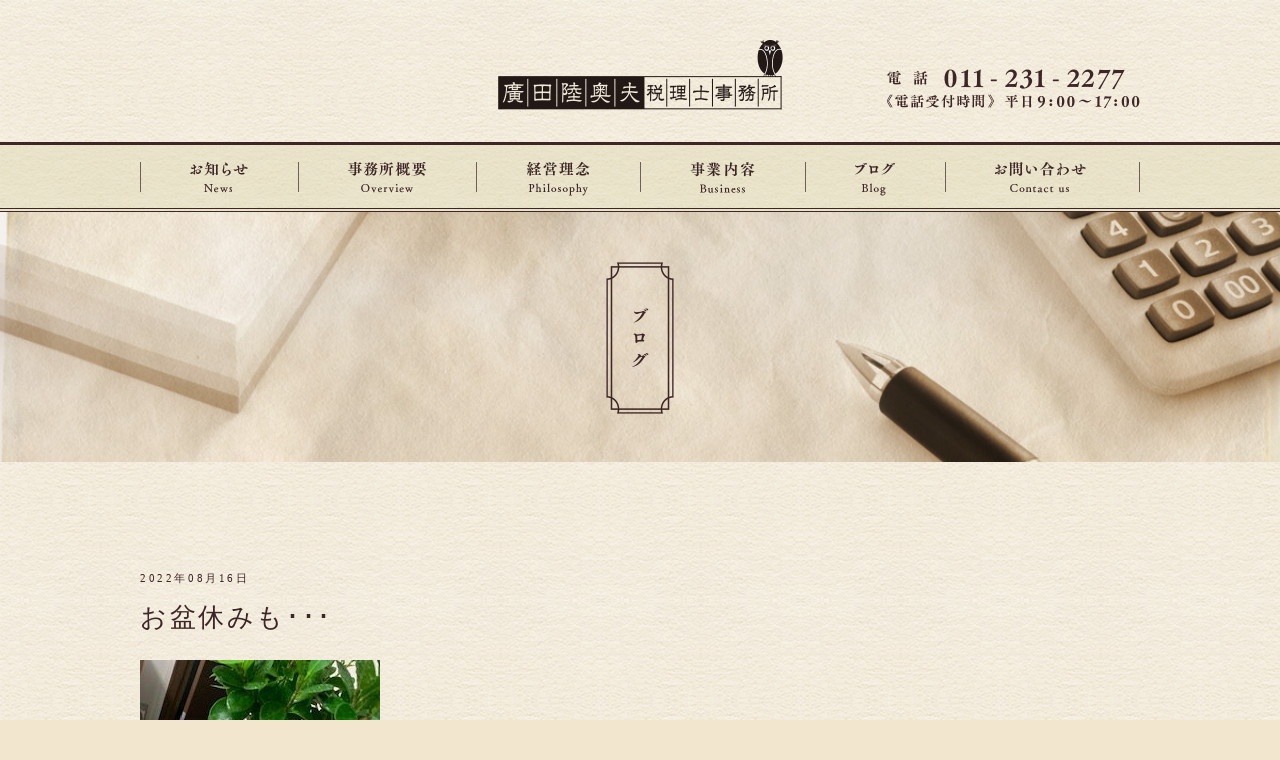

--- FILE ---
content_type: text/html; charset=UTF-8
request_url: https://tax-hirota.jp/2022/08/16/post-161/
body_size: 12249
content:
<!DOCTYPE html>
<html>
<head>
<base href="">
<meta charset="UTF-8">
<meta name="description" content="北海道札幌市の廣田陸奥夫税理士事務所のオフィシャルサイトです。" />
<meta charset="UTF-8" />
<title>廣田陸奥夫税理士事務所｜北海道札幌市 &raquo; お盆休みも･･･</title>

<meta http-equiv="Content-Style-Type" content="text/css" /> 
<meta http-equiv="Content-Script-Type" content="text/javascript" /> 
<link rel="stylesheet" href="https://tax-hirota.jp/wp/wp-content/themes/hirota/style.css" type="text/css" />

<!-- jquery -->
<script src="https://code.jquery.com/jquery-1.10.1.min.js"></script>


<link rel='dns-prefetch' href='//s.w.org' />
<link rel="alternate" type="application/rss+xml" title="廣田陸奥夫税理士事務所｜北海道札幌市 &raquo; お盆休みも･･･ のコメントのフィード" href="https://tax-hirota.jp/2022/08/16/post-161/feed/" />
<!-- This site uses the Google Analytics by ExactMetrics plugin v6.2.2 - Using Analytics tracking - https://www.exactmetrics.com/ -->
<script type="text/javascript" data-cfasync="false">
	var em_version         = '6.2.2';
	var em_track_user      = true;
	var em_no_track_reason = '';
	
	var disableStr = 'ga-disable-UA-203270807-1';

	/* Function to detect opted out users */
	function __gaTrackerIsOptedOut() {
		return document.cookie.indexOf(disableStr + '=true') > -1;
	}

	/* Disable tracking if the opt-out cookie exists. */
	if ( __gaTrackerIsOptedOut() ) {
		window[disableStr] = true;
	}

	/* Opt-out function */
	function __gaTrackerOptout() {
	  document.cookie = disableStr + '=true; expires=Thu, 31 Dec 2099 23:59:59 UTC; path=/';
	  window[disableStr] = true;
	}

	if ( 'undefined' === typeof gaOptout ) {
		function gaOptout() {
			__gaTrackerOptout();
		}
	}
	
	if ( em_track_user ) {
		(function(i,s,o,g,r,a,m){i['GoogleAnalyticsObject']=r;i[r]=i[r]||function(){
			(i[r].q=i[r].q||[]).push(arguments)},i[r].l=1*new Date();a=s.createElement(o),
			m=s.getElementsByTagName(o)[0];a.async=1;a.src=g;m.parentNode.insertBefore(a,m)
		})(window,document,'script','//www.google-analytics.com/analytics.js','__gaTracker');

		__gaTracker('create', 'UA-203270807-1', 'auto');
		__gaTracker('set', 'forceSSL', true);
		__gaTracker('require', 'displayfeatures');
		__gaTracker('require', 'linkid', 'linkid.js');
		__gaTracker('send','pageview');
	} else {
		console.log( "" );
		(function() {
			/* https://developers.google.com/analytics/devguides/collection/analyticsjs/ */
			var noopfn = function() {
				return null;
			};
			var noopnullfn = function() {
				return null;
			};
			var Tracker = function() {
				return null;
			};
			var p = Tracker.prototype;
			p.get = noopfn;
			p.set = noopfn;
			p.send = noopfn;
			var __gaTracker = function() {
				var len = arguments.length;
				if ( len === 0 ) {
					return;
				}
				var f = arguments[len-1];
				if ( typeof f !== 'object' || f === null || typeof f.hitCallback !== 'function' ) {
					console.log( 'Not running function __gaTracker(' + arguments[0] + " ....) because you are not being tracked. " + em_no_track_reason );
					return;
				}
				try {
					f.hitCallback();
				} catch (ex) {

				}
			};
			__gaTracker.create = function() {
				return new Tracker();
			};
			__gaTracker.getByName = noopnullfn;
			__gaTracker.getAll = function() {
				return [];
			};
			__gaTracker.remove = noopfn;
			window['__gaTracker'] = __gaTracker;
					})();
		}
</script>
<!-- / Google Analytics by ExactMetrics -->
		<script type="text/javascript">
			window._wpemojiSettings = {"baseUrl":"https:\/\/s.w.org\/images\/core\/emoji\/13.0.0\/72x72\/","ext":".png","svgUrl":"https:\/\/s.w.org\/images\/core\/emoji\/13.0.0\/svg\/","svgExt":".svg","source":{"concatemoji":"https:\/\/tax-hirota.jp\/wp\/wp-includes\/js\/wp-emoji-release.min.js?ver=5.5.17"}};
			!function(e,a,t){var n,r,o,i=a.createElement("canvas"),p=i.getContext&&i.getContext("2d");function s(e,t){var a=String.fromCharCode;p.clearRect(0,0,i.width,i.height),p.fillText(a.apply(this,e),0,0);e=i.toDataURL();return p.clearRect(0,0,i.width,i.height),p.fillText(a.apply(this,t),0,0),e===i.toDataURL()}function c(e){var t=a.createElement("script");t.src=e,t.defer=t.type="text/javascript",a.getElementsByTagName("head")[0].appendChild(t)}for(o=Array("flag","emoji"),t.supports={everything:!0,everythingExceptFlag:!0},r=0;r<o.length;r++)t.supports[o[r]]=function(e){if(!p||!p.fillText)return!1;switch(p.textBaseline="top",p.font="600 32px Arial",e){case"flag":return s([127987,65039,8205,9895,65039],[127987,65039,8203,9895,65039])?!1:!s([55356,56826,55356,56819],[55356,56826,8203,55356,56819])&&!s([55356,57332,56128,56423,56128,56418,56128,56421,56128,56430,56128,56423,56128,56447],[55356,57332,8203,56128,56423,8203,56128,56418,8203,56128,56421,8203,56128,56430,8203,56128,56423,8203,56128,56447]);case"emoji":return!s([55357,56424,8205,55356,57212],[55357,56424,8203,55356,57212])}return!1}(o[r]),t.supports.everything=t.supports.everything&&t.supports[o[r]],"flag"!==o[r]&&(t.supports.everythingExceptFlag=t.supports.everythingExceptFlag&&t.supports[o[r]]);t.supports.everythingExceptFlag=t.supports.everythingExceptFlag&&!t.supports.flag,t.DOMReady=!1,t.readyCallback=function(){t.DOMReady=!0},t.supports.everything||(n=function(){t.readyCallback()},a.addEventListener?(a.addEventListener("DOMContentLoaded",n,!1),e.addEventListener("load",n,!1)):(e.attachEvent("onload",n),a.attachEvent("onreadystatechange",function(){"complete"===a.readyState&&t.readyCallback()})),(n=t.source||{}).concatemoji?c(n.concatemoji):n.wpemoji&&n.twemoji&&(c(n.twemoji),c(n.wpemoji)))}(window,document,window._wpemojiSettings);
		</script>
		<style type="text/css">
img.wp-smiley,
img.emoji {
	display: inline !important;
	border: none !important;
	box-shadow: none !important;
	height: 1em !important;
	width: 1em !important;
	margin: 0 .07em !important;
	vertical-align: -0.1em !important;
	background: none !important;
	padding: 0 !important;
}
</style>
	<link rel='stylesheet' id='wp-block-library-css'  href='https://tax-hirota.jp/wp/wp-includes/css/dist/block-library/style.min.css?ver=5.5.17' type='text/css' media='all' />
<link rel='stylesheet' id='wp-pagenavi-css'  href='https://tax-hirota.jp/wp/wp-content/plugins/wp-pagenavi/pagenavi-css.css?ver=2.70' type='text/css' media='all' />
<script type='text/javascript' id='exactmetrics-frontend-script-js-extra'>
/* <![CDATA[ */
var exactmetrics_frontend = {"js_events_tracking":"true","download_extensions":"doc,pdf,ppt,zip,xls,docx,pptx,xlsx","inbound_paths":"[{\"path\":\"\\\/go\\\/\",\"label\":\"affiliate\"},{\"path\":\"\\\/recommend\\\/\",\"label\":\"affiliate\"}]","home_url":"https:\/\/tax-hirota.jp","hash_tracking":"false"};
/* ]]> */
</script>
<script type='text/javascript' src='https://tax-hirota.jp/wp/wp-content/plugins/google-analytics-dashboard-for-wp/assets/js/frontend.min.js?ver=6.2.2' id='exactmetrics-frontend-script-js'></script>
<link rel="https://api.w.org/" href="https://tax-hirota.jp/wp-json/" /><link rel="alternate" type="application/json" href="https://tax-hirota.jp/wp-json/wp/v2/posts/161" /><link rel="EditURI" type="application/rsd+xml" title="RSD" href="https://tax-hirota.jp/wp/xmlrpc.php?rsd" />
<link rel="wlwmanifest" type="application/wlwmanifest+xml" href="https://tax-hirota.jp/wp/wp-includes/wlwmanifest.xml" /> 
<meta name="generator" content="WordPress 5.5.17" />
<link rel="canonical" href="https://tax-hirota.jp/2022/08/16/post-161/" />
<link rel='shortlink' href='https://tax-hirota.jp/?p=161' />
<link rel="alternate" type="application/json+oembed" href="https://tax-hirota.jp/wp-json/oembed/1.0/embed?url=https%3A%2F%2Ftax-hirota.jp%2F2022%2F08%2F16%2Fpost-161%2F" />
<link rel="alternate" type="text/xml+oembed" href="https://tax-hirota.jp/wp-json/oembed/1.0/embed?url=https%3A%2F%2Ftax-hirota.jp%2F2022%2F08%2F16%2Fpost-161%2F&#038;format=xml" />
<style type="text/css">.recentcomments a{display:inline !important;padding:0 !important;margin:0 !important;}</style></head>

<body id="post-161">
<div id="wrapper">
<!--wrapper Start-->


<div id="header_wrapper">
<header>
<!--header Start-->

<!-- ▼Global navi -->
<div class="header_logo">
<h1><a href="https://tax-hirota.jp"><img src="https://tax-hirota.jp/wp/wp-content/themes/hirota/img/logo.png" alt="廣田陸奥夫税理士事務所｜北海道札幌市"></a></h1>
<img src="https://tax-hirota.jp/wp/wp-content/themes/hirota/img/head_tel.png" height="40" class="header_tel" alt="電話・FAX  011-231-2277">
</div>
<div class="navi_wrapper">
<nav>
<ul>
<!--<li><a href="https://tax-hirota.jp"><img src="https://tax-hirota.jp/wp/wp-content/themes/hirota/img/navi_01.png" height="34" alt="ホーム"></a></li>-->
<li><a href="https://tax-hirota.jp/news/"><img src="https://tax-hirota.jp/wp/wp-content/themes/hirota/img/navi_02.png" height="34" alt="お知らせ"></a></li>
<li><a href="https://tax-hirota.jp/overview/"><img src="https://tax-hirota.jp/wp/wp-content/themes/hirota/img/navi_03.png" height="34" alt="事務所概要"></a></li>
<li><a href="https://tax-hirota.jp/philosophy/"><img src="https://tax-hirota.jp/wp/wp-content/themes/hirota/img/navi_04.png" height="34" alt="経営理念"></a></li>
<li><a href="https://tax-hirota.jp/business/"><img src="https://tax-hirota.jp/wp/wp-content/themes/hirota/img/navi_07.png" height="34" alt="事業内容"></a></li>
<li><a href="https://tax-hirota.jp/blog/"><img src="https://tax-hirota.jp/wp/wp-content/themes/hirota/img/navi_08.png" height="34" alt="ブログ"></a></li>
<li><a href="https://tax-hirota.jp/contactus/"><img src="https://tax-hirota.jp/wp/wp-content/themes/hirota/img/navi_06.png" height="34" alt="お問い合わせ"></a></li>
</ul>
</div>





</header>
<!--header_wrapper End-->
</div>


<div class="titile_box">

<h2><img src="https://tax-hirota.jp/wp/wp-content/themes/hirota/img/title_blog.png" width="68" alt=""></h2>

</div>


<div id="main" class="post-161 page news">
<!--main Start-->


<div id="main_column">
<!--main_column Start-->


<section>


<h3><span class="news_day">2022年08月16日</span><br>お盆休みも･･･</h3>
<p><img loading="lazy" class="alignnone size-full wp-image-162" src="https://tax-hirota.jp/wp/wp-content/uploads/2022/08/IMG_2907-e1660626392638.jpg" alt="" width="240" height="320" srcset="https://tax-hirota.jp/wp/wp-content/uploads/2022/08/IMG_2907-e1660626392638.jpg 240w, https://tax-hirota.jp/wp/wp-content/uploads/2022/08/IMG_2907-e1660626392638-225x300.jpg 225w" sizes="(max-width: 240px) 100vw, 240px" /></p>
<p>「お盆休み」も三人（植物？）で頑張っていてくれたようです。<br />
キラキラ、イキイキと待っていてくれました。<br />
今日からまた、当事務所もスイッチオン！！</p>
<p>どうぞよろしくお願い致します。</p>
<p>※左からガジュマル、アボカド、サンセベリア</p>



</section>
<!--End main_column -->
</div>

<!--End Main -->
</div>


<div id="footer_wrapper">

<footer>
<div class="footer_logo">
<img src="https://tax-hirota.jp/wp/wp-content/themes/hirota/img/footer_logo.png" alt="廣田陸奥夫税理士事務所｜北海道札幌市" width="252">
</div>


<address>廣田陸奥夫税理士事務所<br>
〒060-0032 札幌市中央区北2条東1丁目<br>2-10 北2条ビル1階<br>
<p class="copyright">©️廣田陸奥夫税理士事務所.</p>
</address>
<div class="footer_dx">
<img src="https://tax-hirota.jp/wp/wp-content/themes/hirota/img/dx.png" alt="dx" width="105">
</div>


<div class="footer_info">
<img src="https://tax-hirota.jp/wp/wp-content/themes/hirota/img/footer_tel.png" alt="電話・FAX  011-231-2277" width="255">
<a href="https://tax-hirota.jp/contactus/"><img src="https://tax-hirota.jp/wp/wp-content/themes/hirota/img/footer_bt.png" alt="お問い合わせフォーム" width="255"></a>
</div>


<!--<div id="footer_top">
<a href="#wrapper"><img src="https://tax-hirota.jp/wp/wp-content/themes/hirota/img/go_top.png" alt="gotop" width="25" alt=""></a>
</div>
-->

</footer>
</div>




<script type='text/javascript' src='https://tax-hirota.jp/wp/wp-includes/js/wp-embed.min.js?ver=5.5.17' id='wp-embed-js'></script>



<!--End wrapper-->
</div>

</body>
</html>


--- FILE ---
content_type: text/css
request_url: https://tax-hirota.jp/wp/wp-content/themes/hirota/style.css
body_size: 23747
content:
/*
Theme Name: hirota
Theme URI: 
Description: 
Author: yumesapo
Version: 1.0
License: 
*/

/*google web font*/
@import url('https://fonts.googleapis.com/css?family=Noto+Serif+JP:300,400,500,600,700,900&display=swap&subset=japanese');


/*860pxベース*/



@charset "utf-8";

/*--------------------------------------------------------------------------
　リセットCSS
--------------------------------------------------------------------------*/
* {
	margin: 0;
	padding: 0;
}
html {
	margin: 0;
	padding: 0;
	overflow-y: scroll;
}
body {
	margin: 0;
	padding: 0;
	line-height: 1.7;
	color: #3D2626;
	font-size: 12px;
	font-family: "メイリオ",'ヒラギノ角ゴ Pro W3','Hiragino Kaku Gothic Pro',"Meiryo",Verdana,"ＭＳ ゴシック",Osaka-mono,sans-serif;
	background:#F2E6CE url(img/body_bg.gif) repeat left top;
}
h1,h2,h3,h4,h5,h6,dl,dt,dd,ul,ol,li,p,table,tr,td,label,input,textarea,odject,address {
	margin: 0;
	padding: 0;
}
ul li,ol li {
	margin: 0;
	padding: 0;
	list-style: none;
}
hr {
	display: none;
}
img {
	border: 0;
}
em{
	font-style:normal;
	font-weight:bold;
}
strong{
	font-weight:bold;
	font-weight:bold;
}
p{
	line-height: 1.8;
	font-size: 14px;
}
.new-line{
	clear:both;
}
.ph_a{
	float:left;
}
.ph_b{
	float: right;
}

h3{
	margin:40px 0 20px 0;
}
 

/*--------------------------------------------------------------------------
　ベースリンクカラー
--------------------------------------------------------------------------*/
a:link { 
	color: #3D2626;
	text-decoration: underline;
}
a:visited { 
	color: #3D2626;
	text-decoration: underline;
}
a:active { 
	color: #3D2626;
	text-decoration: none; 
}
a:hover { 
	color: #3D2626;
	text-decoration: none; 
}

/*--------------------------------------------------------------------------
　レイアウト
--------------------------------------------------------------------------*/
/*外枠------------------------------*/
#wrapper:before {
    content: "";
    display: block;
    /*padding-top: 100%;  1:1 */
    height:100%;
}
/*コンテンツ------------------------------*/
#contents{
	/*width:1100px;*/
	width:100%;
	margin:0 auto 0;
	overflow:hidden;
}
/*ヘッダー------------------------------*/
#header_wrapper{
	width:100%;
}
header{
	width:100%;
	padding:0;
	margin:0 auto;
	overflow:hidden;
}
/*メインカラム------------------------------*/
#main{
	width:100%;
	margin:0 auto 0;
	overflow:hidden;
}
/*サイドナビ------------------------------*/
#side{
	width:280px;
	float:left;
	margin:0 0 30px 0;
	overflow:hidden;
}
/*フッター------------------------------*/
#footer_wrapper{
	width:100%;
	margin:0 auto 0;
	padding:30px 0 30px 0;
	overflow:hidden;
	border-top:2px solid #3D2626;
}

footer{
	width:1000px;
	margin:0 auto 0;

}


/*--------------------------------------------------------------------------
　ヘッダ
--------------------------------------------------------------------------*/
header h1{
	padding:40px 0 20px 0;
	margin:0 auto;
	width:285px;
}
header h1 img{
	width:285px;
}
.header_logo{
	width:1000px;
	margin:0 auto;
	position:relative;
}
.header_tel{
	position:absolute;
	right:0px;
	top:68px;
}
.navi_wrapper{
	background: url(img/head_bg.png) repeat-x left top;
	height:70px;
	overflow:hidden;
}
nav{
	padding:20px 0 0 0;
	margin:0 auto;
	width:1000px;
	overflow:hidden;
}
nav ul{
	background: url(img/navi_line.png) no-repeat right top;
	overflow:hidden;
}
nav li{
	float:left;
	padding:0 50px 0 50px;
	background: url(img/navi_line.png) no-repeat left top;
}
nav li a{
}
nav li a:link,
nav li a:visited{
	text-decoration:none;
	color:#000;
}
nav li a:hover,
nav li a:active{
	text-decoration:none;
	color:#000;
}
nav li.navi_ico{
	padding:20px 0 0 30px;
}
nav li.navi_ico img{
	width:20px;
}
nav li.navi_reserve{
	width:180px;
	text-align:center;
	line-height:1.4;
	padding:0 0 0 30px;
	float:right;
}
nav li.navi_reserve span{
	font-size:10px;
}
nav li.navi_reserve a:link,
nav li.navi_reserve a:visited{
	display:block;
	background:#000;
	color:#fff;
	width:180px;
	height:47px;
	padding-top:13px;
	vertical-align:middle;
}
nav li.navi_reserve a:hover,
nav li.navi_reserve a:active{
	display:block;
	background:#333;
	color:#fff;
	width:180px;
	height:47px;
	padding-top:13px;
	vertical-align:middle;
}





/*--------------------------------------------------------------------------
　フッター
--------------------------------------------------------------------------*/
.footer_logo{
	width:295px;
	display:inline-block;
	vertical-align:top;
}
footer address{
	width:440px;
	width:315px;
	display:inline-block;
	vertical-align:top;
	font-style:normal;
	font-size:12px;
	letter-spacing:0.2em;
}
.footer_dx{
	width:120px;
	display:inline-block;
	vertical-align:top;
}
footer .copyright{
	text-align:left;
	letter-spacing:0.2em;
	font-size:11px;
}
.footer_info{
	width:255px;
	display:inline-block;
	vertical-align:top;
}
.footer_info img + img{
	margin-top:5px;
}


#footer_top{
	position:absolute;
	right:50px;
	bottom:50px;
}



/*--------------------------------------------------------------------------
　メインイメージ
--------------------------------------------------------------------------*/
#main_slider{
	width:1100px;
	margin:0 auto;
}
.n2-ss-slide-backgrounds{
	border-radius: 15px;
	-webkit-border-radius: 15px;
	-moz-border-radius: 15px;
	border:2px soild red;
}
#main_slider_box{
	width:1100px;
	height:600px;
	border:20px solid #fff;
	position:absolute;
	left:0;
	right:0;
	margin:0 auto;
	top:152px;
	border-radius: 30px;
	-webkit-border-radius: 30px;
	-moz-border-radius: 30px;
	border:2px soild red;
}
.pppp img{
	border-radius: 30px;
	-webkit-border-radius: 30px;
	-moz-border-radius: 30px;
	border:2px soild red;
}


/*--------------------------------------------------------------------------
　投稿記事ページ
--------------------------------------------------------------------------*/
#p_title {
	width:1100px;
	margin:50px auto 0;
	overflow:hidden;
}
#p_title .p_title_img{
	width:250px;
	display:inline-block;
}
#p_title p.info{
	text-align:right;
	font-size:10px;
	width:840px;
	display:inline-block;
	/*margin:0 auto;*/
}
#main_ph img{
	width: 100%;
	height: 600px;
	object-fit: cover;
}


#main.single_page article{
	margin:30px 0;
	overflow:hidden;
}
#main.single_page article h3{
	font-size:20px;
}
#main.single_page article p.info{
	text-align:right;
	font-size:10px;
	padding:50px 0 0 0;
}
p.sns_share{
	text-align:right;
}
.addtoany_shortcode{ 
	text-align:right;
	float:right;
	padding-top:15px;
}
.shop_information_box,
.person_information_box{
	border:1px solid #F0F0F0;
	background:#F9F9F9;
	padding:20px;
	overflow:hidden;
}
.shop_information_box{
	margin:40px 0 0 0;
}
.person_information_box{
	margin:20px 0 0 0;
}
.shop_information_box img,
.person_information_box img{
	margin-right:25px;
	width:120px;
	float:left;
	border-radius: 10px;         /* CSS3 */
	-moz-border-radius: 10px;    /* Firefox */
	-webkit-border-radius: 10px; /* Safari,Chrome */
}


/*--------------------------------------------------------------------------
　共通部分
--------------------------------------------------------------------------*/
#main_column{
	overflow:hidden;
	padding:0;
	width:1000px;
	margin:0 auto;
}
.home #main_column{
	width:100%;
}
.titile_box{
	width:100%;
	background: url(img/format_bg.jpg) no-repeat center top;
	background-size: cover;
	overflow:hidden;
	padding:0 0 0;
	min-height:250px;
}
.titile_box h2{
	text-align:center;
	padding:50px 0 0 0;
}
.titile_box h2 span{
	font-size:14px;
	letter-spacing:0.1em;
	vertical-align:middle;
	font-weight:500;
}
#main.page #main_column section h3{
	font-family: "Times New Roman", "YuMincho", "Hiragino Mincho ProN", "Yu Mincho", "MS PMincho", serif; 
	font-size:26px;
	letter-spacing:0.1em;
	font-weight:normal;
}
#main.page #main_column section p{
	font-size:14px;
	line-height:2.2;
}
#main.page #main_column section p+p{
	margin-top:1.5em;
}




#main_column.archive{
	overflow:hidden;
	padding:10px 0 10px 0;
	width:1170px;
	margin:0 auto;
}
#archive_list ul{
	width:1170px;
	margin:30px auto 0;
}
#archive_list li{
	width:250px;
	display:inline-block;
	background:#F9F9F9;
	border-radius: 15px;
	-webkit-border-radius: 15px;
	-moz-border-radius: 15px;
	margin:0 0 35px 35px;
}
#archive_list li img{
	border-top-left-radius: 15px;
	border-top-right-radius: 15px;
	-webkit-border-top-left-radius: 15px;
	-webkit-border-top-right-radius: 15px;
	-moz-border-radius-topleft: 15px;
	-moz-border-radius-topright: 15px;

}
#archive_list li a:hover img {
  opacity: 0.7;
  filter: alpha(opacity=70);
  -ms-filter: "alpha(opacity=70)";
}

#archive_list li article{
	padding:10px 10px;
	height:145px;
	overflow:hidden;
}
#archive_list li h4{
	margin:5px 0 5px 0;
	padding:0;
	font-size:14px;
	line-height:1.8;
	font-weight:normal;
}
#archive_list li h4 a:link,
#archive_list li h4 a:visited{
	text-decoration:none;
}
#archive_list li h4 a:hover,
#archive_list li h4 a:active{
	text-decoration:underline;
}
#archive_list p.top_day,
#archive_list p.top_tag{
	font-size:12px;
	font-weight:normal;
}
#archive_list p.more{
	text-align:center;
	width:371px;
	margin:0 auto;
	
}


ul#tag_list{
	width:1100px;
	margin:20px auto 20px;
}
ul#tag_list li{
	display:inline-block;
	margin:0 15px 15px 0;
}
ul#tag_list li a:link,
ul#tag_list li a:visited{
	display:inline-block;
	padding:2px 5px;
	border-radius: 5px;
	-webkit-border-radius: 5px;
	-moz-border-radius: 5px;
	background:#F2F2F2;
	color:#333;
	text-decoration:none;
}
ul#tag_list li a:hover,
ul#tag_list li a:active{
	display:inline-block;
	border-radius: 5px;
	-webkit-border-radius: 5px;
	-moz-border-radius: 5px;
	background:#FFFF00;
	color:#333;
	text-decoration:none;
}




/*--------------------------------------------------------------------------
　ページナビ
--------------------------------------------------------------------------*/
.wp-pagenavi{
	margin:0 0 80px 0 ;
	padding:0;
	overflow:hidden;
	text-align:center;
	font-size:14px;
}
.wp-pagenavi span.pages,
.wp-pagenavi span.current,
.wp-pagenavi a.page.larger,
.wp-pagenavi span.extend,
.wp-pagenavi a.nextpostslink,
.wp-pagenavi a.last,
.wp-pagenavi a.previouspostslink,
.wp-pagenavi a.page.smaller{
	border:none;
	line-height:0;
	display:inline-block;
}
.wp-pagenavi a{
	text-decoration:underline;
}
.wp-pagenavi a.page.larger,
.wp-pagenavi a.page.smaller{
	padding:17px 12px;
}
.wp-pagenavi a.previouspostslink,
.wp-pagenavi a.nextpostslink{
	padding:17px 13.5px;
}
.wp-pagenavi a.page.larger:hover,
.wp-pagenavi a.page.smaller:hover,
.wp-pagenavi a.previouspostslink:hover,
.wp-pagenavi a.nextpostslink:hover{
	background:#ccc;
	border-radius: 50%;
}
.wp-pagenavi span.current{
	background:#000;
	color:#fff;
	border-radius: 50%;
	padding:17px 12px;
}


/*--------------------------------------------------------------------------
　コメント
--------------------------------------------------------------------------*/
#comments{
	overflow:hidden;
}
p.comment-form-comment{
	vertical-align:middle;
}
p.comment-form-comment label{
	font-weight:bold;
	font-size:14px;
	display:block;
	margin:20px 0 10px 0;
}
p.comment-form-comment textarea{
	vertical-align:middle;
	width:730px;
}
p.form-allowed-tags{
	margin:20px 0 30px 0;
	background:#efeeef;
	padding:10px;
	filter: alpha(opacity=60);
	-moz-opacity:0.6;
	opacity:0.6;
}
/*****コメントスタイル変更分*****/
h3#comments{
	border-bottom:1px solid #ccc;
	padding:0 0 5px 0;
	margin:0 0 20px 0;
}
ol.commentlist li div{
	padding:15px;
	background:#fff;
	line-height:2;
}
#respond h3{
	border-bottom:1px solid #ccc;
	padding:0 0 5px 0;
	margin:40px 0 20px 0;
}
#respond textarea{
	margin:20px 0 20px 0;
	width:800px;
}
input#author,
input#email,
input#url{
	width:300px;
	margin:0 0 10px 0;
}
input#submit{
	margin:0 0 0 0;
}


/*--------------------------------------------------------------------------
　top
--------------------------------------------------------------------------*/
#top_slider{
}
.column01_wrapper{
	width:100%;
	margin:0 auto 0;
	padding:40px 0 40px;
	background-color:rgba(217,210,166,0.65);
	overflow:hidden;
}
section#column01{
	width:1000px;
	margin:0 auto 0;
}
section#column01 h3{
	width:220px;
	padding:0 0 0 0;
	margin:0;
	display:inline-block;
	vertical-align:middle;
	text-align:center;
	float:left;
}
section#column01 ul{
	display:inline-block;
	width:750px;
	padding:10px 0 0 30px;
	letter-spacing:0.1em;
	font-size:14px;
}
section#column01 li{
	font-family: "Times New Roman", "YuMincho", "Hiragino Mincho ProN", "Yu Mincho", "MS PMincho", serif; 
	font-size:16px;
	letter-spacing:0.1em;
}

section#column02{
	width:100%;
}
section#column02 h3{
	text-align:center;
	margin:10px 0 30px;
	margin:25px 0 20px;
	padding:0;
}
section#column02 ul{
	width:1030px;
	margin:50px auto 30px;
}
section#column02 ul li{
	width:242px;
	display:inline-block;
	margin-left:10px;
	margin-bottom:20px;
	font-size:12px;
	border: 1px solid #3D2626;

}
section#column02 h3{

}






section#bottom_reservation h3{
	margin:20px 0 0 0;
	width:480px;
	float:left;
	font-size:18px;
	font-family: 'Noto Serif JP', serif;
	letter-spacing:0.2em;
	font-weight:normal;
}
p.reserve_btn{
	width:480px;
	display:inline-block;
	background: url(img/bt_arrow.png) no-repeat left middle;
}
.reserve_btn a{
	font-family: 'Noto Serif JP', serif;
	letter-spacing:0.1em;
	font-size:14px;
	padding:20px 0 0;
	width:450px;
	height:50px;
	text-align:center;
	display:inline-block;
	vertical-align:middle;
	font-size:17px;
	font-family: 'Noto Serif JP', serif;
	letter-spacing:0.2em;
}
.reserve_btn a:link,
.reserve_btn a:visited{
	background: url(img/bt_arrow.png) no-repeat left center;
	background-color:#000;
	color:#fff;
	text-decoration:none;
}
.reserve_btn a:hover,
.reserve_btn a:active{
	background: url(img/bt_arrow.png) no-repeat left center;
	background:#333;
	color:#fff;
	text-decoration:none;
}




/*--------------------------------------------------------------------------
　固定ページテンプレート
--------------------------------------------------------------------------*/

/*中ページ用ナビ--------------------------------------------------------------------------*/


.btn {
	background:transparent url(img/btn.png) no-repeat 0 0;
	display: block;
	width:35px;
	height: 35px;
	position: absolute;
	top:20px;
	left:20px;
	cursor: pointer;
	z-index: 200;
	position: fixed;
}
.peke {
	background-position: -35px 0;
}
.drawr {
	display: none;
	background-color:rgba(255,255,255,0.8);
	position: fixed;
	top: 0px;
	left:0;
	width:300px;
	padding:60px 0 20px 20px;
	z-index: 100;
}
#menu li {
	width:260px;
}
#menu li a {
	color:#fff;
	display: block;
	padding: 15px;
}
.bottom_navi{
	border:1.2px dashed #78A900;
	text-align:center;
	width:1000px;
	margin:50px auto 10px auto;
	padding:15px 0;
	border-radius: 15px;
	-webkit-border-radius: 15px;
	-moz-border-radius: 15px;
}
.bottom_navi li{
	display:inline-block;
	font-size:14px;
	padding:0 15px;
}
.bottom_navi li+li{
	border-left:1px solid #78A900;
}
.bottom_navi li a:link,
.bottom_navi li a:visited{
	text-decoration:none;
	color:#78A900;
}
.bottom_navi li a:hover,
.bottom_navi li a:active{
	text-decoration:underline;
	color:#78A900;
}








/*--------------------------------------------------------------------------
　お知らせ
--------------------------------------------------------------------------*/
#main.news #main_column{
	overflow:hidden;
	padding:50px 0 70px;
}

#news_list ul{
	width:800px;
	margin:30px auto 30px;
}
#news_list li{
	width:800px;
	margin:0 0 0 0;
	padding:30px 5px;
	font-size:12px;
}
#news_list h3{
	margin:0 0 7px 0;
	font-size:18px;
	font-weight:normal;
}
#news_list p.top_day{
	margin-bottom:7px;
	font-size:11px;
}
h3 span.news_day{
	font-size:11px;
	margin:0;
	font-size:11px;
}

/*--------------------------------------------------------------------------
　事務所概要
--------------------------------------------------------------------------*/
#main.overview{
}
#overview #main_column{
	overflow:hidden;
	padding:50px 0 100px;
}
.prf_txt{
	/*width:600px;
	display:inline-block;*/
}
.prf_txt.name01{
	width:50%;
	display:inline-block;
	padding-bottom:10px;
}
.prf_txt.name02{
	width:48%;
	display:inline-block;
	padding-bottom:10px;
}
.prf_ph{
	width:350px;
	display:inline-block;
}
.prf_txt strong.name{
	font-family: "Times New Roman", "YuMincho", "Hiragino Mincho ProN", "Yu Mincho", "MS PMincho", serif; 
	letter-spacing:0.1em;
	font-size:28px;
	font-weight:normal;
	vertical-align: middle;
}
.prf_txt span.romaji{
	font-family: "Times New Roman", "YuMincho", "Hiragino Mincho ProN", "Yu Mincho", "MS PMincho", serif; 
	letter-spacing:0.1em;
	font-size:14px;
	vertical-align: middle;
}
#overview .column02{
	margin-top:30px;
}
#overview .subtitle{
	text-align:center;
}
#overview #main.page #main_column section h3{
	font-family: "Times New Roman", "YuMincho", "Hiragino Mincho ProN", "Yu Mincho", "MS PMincho", serif; 
	margin:50px 0 35px 0;
	text-align:center;
	font-size:26px;
	letter-spacing:0.1em;
	border-bottom: solid 2px #3D2626;
	display: inline-block;
}
#overview .column02 .map{
	width:685px;
	float:left;
	margin-right:40px;
}
#overview #main.page #main_column section p{
	letter-spacing:0.1em;

}
#overview #main.page #main_column section p em{
	font-size:18px;
	font-family: "Times New Roman", "YuMincho", "Hiragino Mincho ProN", "Yu Mincho", "MS PMincho", serif; 
	letter-spacing:0.1em;
	font-weight:normal;
}
#overview #main.page #main_column section .column02 p{
	margin-top:80px;
}


/*--------------------------------------------------------------------------
　経営理念
--------------------------------------------------------------------------*/
#philosophy #main_column{
	overflow:hidden;
	padding:50px 0 100px;
}
#philosophy .subtitle{
	text-align:center;
}
#philosophy #main.page #main_column section h3{
	font-family: "Times New Roman", "YuMincho", "Hiragino Mincho ProN", "Yu Mincho", "MS PMincho", serif; 
	margin:50px 0 25px 0;
	font-size:26px;
	letter-spacing:0.1em;
	border-bottom: solid 2px #3D2626;
	display: inline-block;
}
#philosophy .num01,
#philosophy .num02,
#philosophy .num03,
#philosophy .num04,
#philosophy .num05{
	width:120px;
	display:inline-block;
	vertical-align:top;
}
#philosophy .num01{
	padding-top:120px;
}
#philosophy .num02,
#philosophy .num03,
#philosophy .num04{
	padding-top:70px;
}
#philosophy .num05{
	padding-top:85px;
}
#philosophy .num01,
#philosophy .num02,
#philosophy .num03,
#philosophy .num04,
#philosophy .num05{
	padding-top:35px;
}
#philosophy dl{
	width:870px;
	display:inline-block;
}
#philosophy dt{
	font-family: "Times New Roman", "YuMincho", "Hiragino Mincho ProN", "Yu Mincho", "MS PMincho", serif; 
	margin:50px 0 20px 0;
	font-size:20px;
	letter-spacing:0.1em;
	background: linear-gradient(transparent 50%, #EDD29A 50%);
	display: inline-block;
}
#philosophy dd{
	font-size:14px;
	line-height:2;
	text-indent: -2em;
	padding-left:3em;
}
#philosophy h4{
	font-family: "Times New Roman", "YuMincho", "Hiragino Mincho ProN", "Yu Mincho", "MS PMincho", serif; 
	font-size:20px;
	letter-spacing:0.1em;
	font-weight:normal;
}
#philosophy #main.page #main_column section p{
	font-size:16px;
}


/*--------------------------------------------------------------------------
　料金表
--------------------------------------------------------------------------*/
#pricelist #main_column{
	overflow:hidden;
	padding:50px 0 100px;
}
#pricelist .subtitle{
	text-align:center;
}
#pricelist #main.page #main_column section h3{
	font-family: "Times New Roman", "YuMincho", "Hiragino Mincho ProN", "Yu Mincho", "MS PMincho", serif; 
	margin:50px 0 25px 0;
	font-size:26px;
	letter-spacing:0.1em;
	border-bottom: solid 2px #3D2626;
	display: inline-block;
}
#pricelist #main.page #main_column section h4{
	font-family: "Times New Roman", "YuMincho", "Hiragino Mincho ProN", "Yu Mincho", "MS PMincho", serif; 
	margin:40px 0 10px 0;
	font-size:22px;
	letter-spacing:0.1em;
	font-weight:normal;
}
table.tb02{
	font-size:14px;
	margin:20px 0 10px 0;
	border-top:1px solid #6E5D5D;
	width:1000px;
}
table.tb02 th,
table.tb02 td{
	padding:20px 35px;
	border-bottom:1px solid #6E5D5D;
	text-align:center;
}
table.tb02 th{
	text-align:left;
	vertical-align:top;
}
table.tb02 thead td,
table.tb02 th{
	text-align:center;
	font-weight:bold;
	vertical-align:middle;
	background:rgba(61,38,38,0.1);
	letter-spacing:0.1em;
}

table.tb03{
	font-size:14px;
	margin:20px 0 10px 0;
	border-top:1px solid #6E5D5D;
}
table.tb03 th,
table.tb03 td{
	padding:20px 35px;
	border-bottom:1px solid #6E5D5D;
}
table.tb03 th{
	text-align:left;
	vertical-align:top;
	font-weight:bold;
	vertical-align:middle;
	background:rgba(61,38,38,0.1);
	letter-spacing:0.1em;
}


table.tb04{
	font-size:14px;
	margin:20px 20px 10px 0;
	border-top:1px solid #6E5D5D;
	display:inline-block;
	vertical-align:top;
}
table.tb04 + table.tb04{
	display:inline-block;
}
table.tb04 th,
table.tb04 td{
	padding:20px 35px;
	border-bottom:1px solid #6E5D5D;
}
table.tb04 th{
	text-align:left;
	vertical-align:top;
	font-weight:bold;
	vertical-align:middle;
	background:rgba(61,38,38,0.1);
	letter-spacing:0.1em;
}



/*--------------------------------------------------------------------------
　事業内容
--------------------------------------------------------------------------*/
#business #main_column{
	overflow:hidden;
	padding:50px 0 100px;
}
#business .subtitle{
	text-align:center;
}
#business #main.page #main_column section h3{
	font-family: "Times New Roman", "YuMincho", "Hiragino Mincho ProN", "Yu Mincho", "MS PMincho", serif; 
	margin:50px 0 25px 0;
	font-size:26px;
	letter-spacing:0.1em;
	border-bottom: solid 2px #3D2626;
	display: inline-block;
}
#business #main.page #main_column section h4{
	font-family: "Times New Roman", "YuMincho", "Hiragino Mincho ProN", "Yu Mincho", "MS PMincho", serif; 
	margin:40px 0 10px 0;
	font-size:22px;
	letter-spacing:0.1em;
	font-weight:normal;
}




/*--------------------------------------------------------------------------
　お問い合わせ
--------------------------------------------------------------------------*/
#contactus #main_column{
	overflow:hidden;
	padding:50px 0 100px;
}
#contactus .subtitle{
	text-align:center;
}
#contactus #main.page #main_column section h3{
	font-family: "Times New Roman", "YuMincho", "Hiragino Mincho ProN", "Yu Mincho", "MS PMincho", serif; 
	margin:50px 0 25px 0;
	font-size:26px;
	letter-spacing:0.1em;
	border-bottom: solid 2px #3D2626;
	display: inline-block;
}

#contact-tb{
	width:800px;
	margin:0 auto;
}
#contact-tb p.read{
	margin:0 0 0 10px;

}
#contact-tb h4{
	margin:30px 0 0 75px;
	padding:5px 5px 5px 10px;
	font-size:15px;
	background:#333;
	color:#fff;
}

table.tb01{
	font-size:14px;
	margin:40px auto 0 auto;
	width:800px;
}
table.tb01 th,
table.tb01 td{
	padding:20px 5px;
	border-bottom:1px solid #6E5D5D;
}
table.tb01 th{
	text-align:left;
	vertical-align:top;
	width:180px;
	padding-left:10px;
	font-family: "Times New Roman", "YuMincho", "Hiragino Mincho ProN", "Yu Mincho", "MS PMincho", serif; 
	font-size:16px;
	letter-spacing:0.1em;
}
table.tb01 em{
	font-weight:bold;
}
table.tb01 td input,
table.tb01 td textarea{
	padding:10px;
	margin:2px;
}
#main_column .contact-bt{
	text-align:center;
	margin:30px 0 0 0;
}
#main_column .contact-bt input{
	color:#fff;
	background:#6E5D5D;
	border:1px solid #333;
	padding:10px 60px ;
	font-size:13px;
	letter-spacing:0.05em;
	font-family: "游明朝", YuMincho, "ヒラギノ明朝 ProN W3", "Hiragino Mincho ProN", "HG明朝E", "ＭＳ Ｐ明朝", "ＭＳ 明朝", serif;
}
#main_column .contact-bt input+input{
	margin-left:20px;
}
#main_column .contact-bt input:hover{
	color:#6E5D5D;
	background:#D9D2A6;
}
#main_columnspan.required{
	color:red;
}





--- FILE ---
content_type: text/plain
request_url: https://www.google-analytics.com/j/collect?v=1&_v=j102&a=604069822&t=pageview&_s=1&dl=https%3A%2F%2Ftax-hirota.jp%2F2022%2F08%2F16%2Fpost-161%2F&ul=en-us%40posix&dt=%E5%BB%A3%E7%94%B0%E9%99%B8%E5%A5%A5%E5%A4%AB%E7%A8%8E%E7%90%86%E5%A3%AB%E4%BA%8B%E5%8B%99%E6%89%80%EF%BD%9C%E5%8C%97%E6%B5%B7%E9%81%93%E6%9C%AD%E5%B9%8C%E5%B8%82%20%C2%BB%20%E3%81%8A%E7%9B%86%E4%BC%91%E3%81%BF%E3%82%82%EF%BD%A5%EF%BD%A5%EF%BD%A5&sr=1280x720&vp=1280x720&_u=aGBAgUAjCAAAACAAI~&jid=2047672325&gjid=1507367975&cid=1612727384.1762496399&tid=UA-203270807-1&_gid=455944007.1762496399&_slc=1&z=1564556008
body_size: -450
content:
2,cG-H6PP1H6X84